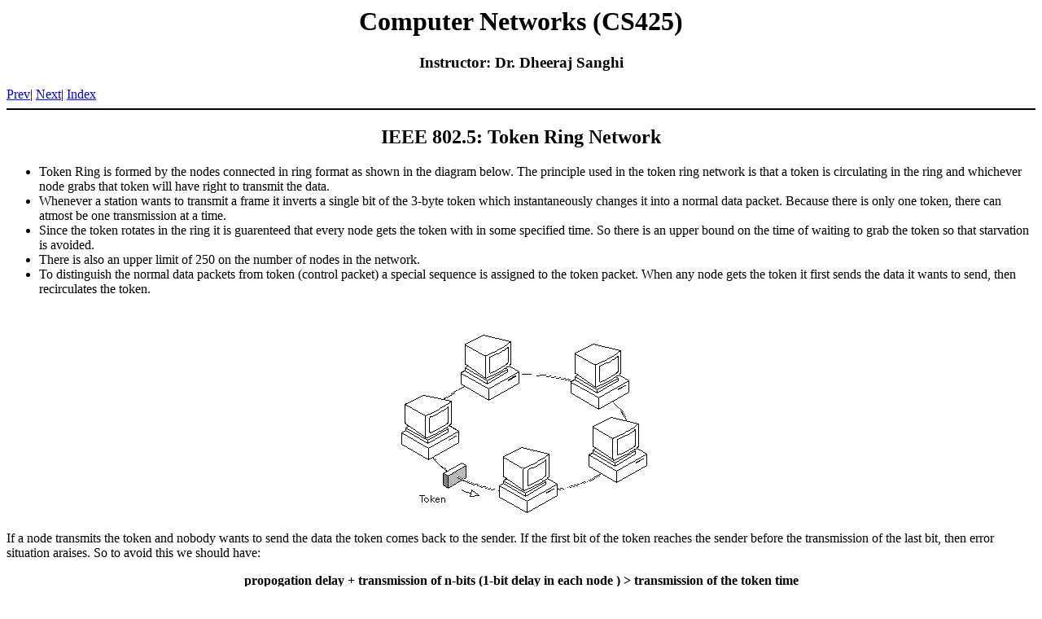

--- FILE ---
content_type: text/html
request_url: https://www.cse.iitk.ac.in/users/dheeraj/cs425/lec07.html
body_size: 13780
content:
<HTML>
<HEAD>
<TITLE>
CS425: Computer Networks: Lecture 07
</TITLE>
</HEAD>
<a NAME="top"></A>
<BODY TEXT="BLACK" BGCOLOR="#ffffff">
<center>
<h1>Computer Networks (CS425)</h1>
<h3>Instructor: Dr. Dheeraj Sanghi</h3>
</center>

<A HREF="lec06.html">Prev</a>|
<A HREF="lec08.html">Next</A>|
<A HREF="./index.html">Index</A>

<HR COLOR=black></HR>
<center><h2>IEEE 802.5: Token Ring Network</h2></center><p>

<ul>
<li>Token Ring is formed by the nodes connected in ring format as shown in the diagram below. The principle used  in the token ring network is that a token is circulating in the ring and whichever node grabs that token will have right to transmit the data.  
<li>Whenever a station wants to transmit a frame it inverts a single bit of the 3-byte token which instantaneously changes it into a normal data packet. Because there is only one token, there can atmost be one transmission at a time.  
<li>Since the token rotates in the ring  it is guarenteed that every node gets the token with in some specified time. So there is an upper bound on the time of waiting to grab the token so that starvation is avoided. 
<li>There is also an upper limit of 250 on the number of nodes in the network. 
<li>To distinguish the normal data packets from token (control packet) a special sequence is assigned to the token packet. When any node gets the token it first sends the data it wants to send, then recirculates the token.
</ul>

<br>
<center>
<img src="./fig.lec07/ring.gif">
</center>

<p>
If a node transmits the token and nobody wants to send the data the token comes back to the sender. If the first bit of the token reaches the sender before the transmission of the last bit, then error situation araises. So to avoid this we should have:
<p>
<center>
<b>
propogation delay + transmission of n-bits (1-bit delay in each node ) > transmission of the token time
</b>
</center>
<br>
A station may hold the token for the token-holding time.  which is 10 ms unless the installation sets a different value. If there is enough time left after the first frame has been transmitted to send more frames, then these frames may be sent as well. After all pending frames have been transmitted  or the transmission frame would exceed the token-holding time, the station regenerates the 3-byte token frame and puts it back on the ring.
<p>
<h3>Modes of Operation</h3>
<ol>
<li><b>Listen Mode: </b>In this mode the node listens to the data and  transmits the data to the next node. In this  mode there is a one-bit delay associated with the transmission.
<br>
<center>
<img src="./fig.lec07/listen.jpg">
</center>
<br>
<li><b>Transmit Mode: </b>In this mode the node just discards the any data and puts the data onto the network.
<br>
<center>
<img src="./fig.lec07/transmit.jpg">
</center>
<br>
<li><b>By-pass Mode: </b>In this mode  reached when the node is down. Any data is just bypassed. There is no one-bit delay in this mode.
<br>
<center>
<img src="./fig.lec07/bypass.jpg">
</center>
<br>
</ol>

<h3>Token Ring Using Ring Concentrator</h3>
<br>
<center>
<img src="./fig.lec07/trhubani.gif">
</center>
<br>
One problem with a ring network is that if the cable breaks somewhere, the ring dies. This problem is elegantly addressed by using a ring concentrator. A Token Ring concentrator simply changes the topology from a physical ring to a star wired ring. But the network still remains a ring logically. Physically, each station is connected to the ring concentrator (wire center) by a cable containing at least two twisted pairs, one for data to the station and one for data from the station. The Token still circulates around the network and is still controlled in the same manner, however, using a hub or a switch greatly improves reliability because the hub can automatically bypass any ports that are disconnected or have a cabling fault. This is done by having bypass relays inside the concentrator that are energized by current from the stations. If the ring breaks or station goes down, loss of the drive current will release the relay and bypass the station. The ring can then continue operation with the bad segment bypassed.

<h3>Who should remove the packet from the ring ?</h3>
There are 3 possibilities-</p> 
 
  <ol>
    <li><b>The source itself removes the packet after one full round in the ring</b>.
    <li><b>The destination removes it after accepting it</b>: This has two
      potential problems. Firstly, the solution won't work for broadcast or
      multicast, and secondly, there would be no way to acknowledge the sender
      about the receipt of the packet.
    <li><b>Have a specialized node only to discard packets</b>: This is a bad
      solution as the specialized node would know that the packet has been
      received by the destination only when it receives the packet the second
      time and by that time the packet may have actually made about one and half
      (or almost two in the worst case) rounds in the ring.
  
  </ol>
<p>
Thus the first solution is adopted with the source itself removing the packet
from the ring after a full one round. With this scheme, broadcasting and
multicasting can be handled as well as the destination can acknowledge the
source about the receipt of the packet (or can tell the source about some
error).

<h3>Token Format</h3>

<P>The token is the shortest frame transmitted (24 bit)<BR>MSB (Most Significant 
Bit) is always transmitted first - as opposed to Ethernet</P>
<blockquote>
<TABLE border=4 COLOR="#FF0000">
  <TBODY>
  <TR>
    <TD>SD</TD>
    <TD>AC</TD>
    <TD>ED</TD></TR></TBODY></TABLE>   
<P><b>SD = Starting Delimiter (1 Octet)<BR>AC = Access Control (1 Octet)<BR>ED = 
Ending Delimiter (1 Octet)</b></P>
<H4>Starting Delimiter Format:</H4>
<TABLE border=3>
  <TBODY>
  <TR>
    <TD>J</TD>
    <TD>K</TD>
    <TD>O</TD>
    <TD>J</TD>
    <TD>K</TD>
    <TD>O</TD>
    <TD>O</TD>
    <TD>O</TD></TR></TBODY></TABLE>
<P><b>J = Code Violation <BR>K = Code Violation</b> </P>
<h4>Access Control Format: </h4>
<TABLE border=3>
  <TBODY>
  <TR>
    <TD>P</TD>
    <TD>P</TD>
    <TD>P</TD>
    <TD>T</TD>
    <TD>M</TD>
    <TD>R</TD>
    <TD>R</TD>
    <TD>R</TD></TR></TBODY></TABLE>
<P><b>T=Token</b><BR>T = 0&nbsp for Token <BR>T = 1&nbsp for Frame<BR>When a station with a Frame to 
transmit detects a token which has a priority equal to or less than the Frame to 
be transmitted, it may change the token to a start-of-frame sequence and 
transmit the Frame<BR><BR><B>P = Priority<BR></B>Priority Bits indicate 
tokens priority, and therefore, which stations are allowed to use it. Station can 
transmit if its priority as at least as high as that of the token. <BR><BR><B>M 
= Monitor <BR></B>The monitor bit is used to prevent a token whose priority is 
greater than 0 or any frame from continuously circulating on the ring. If an 
active monitor detects a frame or a high priority token with the monitor bit 
equal to 1, the frame or token is aborted. This bit shall be transmitted as 0 in 
all frame and tokens. The active monitor inspects and modifies this bit. All 
other stations shall repeat this bit as received.</P>
<P><B>R = Reserved bits <BR></B>The reserved bits allow station with high 
priority Frames to request that the next token be issued at the requested priority.</P>

<h4>Ending Delimiter Format:</h4>
<TABLE border=3>
  <TBODY>
  <TR>
    <TD>J</TD>
    <TD>K</TD>
    <TD>1</TD>
    <TD>J</TD>
    <TD>K</TD>
    <TD>1</TD>
    <TD>1</TD>
    <TD>E</TD></TR></TBODY></TABLE>
<P><BR><b>J = Code Violation <BR>K = Code Violation <BR>I = Intermediate Frame Bit
<BR>E = Error Detected Bit</b><BR></P>
</blockquote>

<H3>Frame Format:</H3> 
<P>MSB (Most Significant Bit) is always transmitted first - as opposed to 
Ethernet</P>
<BLOCKQUOTE>
<TABLE border=3>
  <TBODY>
  <TR>
    <TD>SD</TD>
    <TD>AC</TD>
    <TD>FC</TD>
    <TD>DA</TD>
    <TD>SA</TD>
    <TD>DATA</TD>
    <TD>CRC</TD>
    <TD>ED</TD>
    <TD>FS</TD></TR></TBODY></TABLE>
<P><b>SD=Starting Delimiter(1 octet)<BR>
AC=Access Control(1 octet)<BR>
    FC = Frame Control (1 Octet)<BR>DA = Destination Address (2 or 6 
Octets)<BR>SA = Source Address (2 or 6 Octets)<BR>DATA = Information 0 or more 
octets up to 4027 <BR>CRC = Checksum(4 Octets)<BR>ED = Ending Delimiter 
(1 Octet)<BR>FS=Frame Status</b></P>

<h4>Starting Delimiter Format:</h4>
<TABLE border=3>
  <TBODY>
  <TR>
    <TD>J</TD>
    <TD>K</TD>
    <TD>0</TD>
    <TD>J</TD>
    <TD>K</TD>
    <TD>0</TD>
    <TD>0</TD>
    <TD>0</TD></TR></TBODY></TABLE>
<P><b>J = Code Violation<BR>K = Code Violation</b></P>

<h4>Access Control Format:</h4>
<TABLE border=3>
  <TBODY>
  <TR>
    <TD>P</TD>
    <TD>P</TD>
    <TD>P</TD>
    <TD>T</TD>
    <TD>M</TD>
    <TD>R</TD>
    <TD>R</TD>
    <TD>R</TD></TR></TBODY></TABLE>
<P><b>T=Token</b></P>
<P>T = �0� for Token,<BR>T = �1� for Frame.</P>
<P>When a station with a Frame to transmit detects a token which has a priority 
equal to or less than the Frame to be transmitted, it may change the token to a 
start-of-frame sequence and transmit the Frame.</P>
<P><B>P = Priority<BR></B>Bits Priority Bits indicate tokens priority, and 
therefore, which stations are allowed to use it. Station can transmit if its 
priority as at least as high as that of the token.</P>
<P><B>M = Monitor<BR></B>The monitor bit is used to prevent a token whose 
priority is greater than 0 or any frame from continuously circulating on the 
ring. if an active monitor detects a frame or a high priority token with the 
monitor bit equal to 1, the frame or token is aborted. This bit shall be 
transmitted as 0 in all frame and tokens. The active monitor inspects and 
modifies this bit. All other stations shall repeat this bit as received.</P>
<P><B>R = Reserved bits</B> the reserved bits allow station with high priority 
Frames to request that the next token be issued at the requested priority </P>

<h4>Frame Control Format:</h4>
<TABLE border=3>
<TBODY>
<TR>
<TD>F</TD>
<TD>F</TD>
<TD>CONTROL BITS (6 BITS)</TD>
</TBODY></TABLE>
<P><b>FF= Type of Packet-Regular data packet or MAC layer packet<BR>
Control Bits= Used if the packet is for MAC layer protocol itself</b>

<h4>Source and Destination Address Format:</h4>
<p>The addresses can be of 2 bytes (local address) or 6 bytes (global address).</p>

<p><b>local address format:</b></p>
<TABLE border=3>
<TBODY>
<TR>
<TD>I/G (1 BIT)</TD>
<TD>NODE ADDRESS (15 BITS)</TD>
</TBODY></TABLE>

<p>alternatively<BR>

<TABLE border=3>
<TBODY>
<TR>
<TD>I/G (1 BIT)</TD>
<TD>RING ADDRESS (7 BITS)</TD>
<TD>NODE ADDRESS (8 BITS)</TD>
</TBODY></TABLE>
<p>The first bit specifies individual or group address.</p>
<p><b>universal (global) address format:</b></p>
<TABLE border=3>
<TBODY>
<TR>
<TD>I/G (1 BIT)</TD>
<TD>L/U (1 BIT)</TD>
<TD>RING ADDRESS (14 BITS)</TD>
<TD>NODE ADDRESS (32 BITS)</TD>
</TBODY></TABLE>
<p>The first bit specifies individual or group address.<BR>The second bit specifies
local or global (universal) address.</p>

<p><b>local group addresses (16 bits):</b></p>
<TABLE border=3>
<TBODY>
<TR>
<TD>I/G (1 BIT)</TD>
<TD>T/B(1 BIT)</TD>
<TD>GROUP ADDRESS (14 BITS)</TD>
</TBODY></TABLE>

<P>The first bit specifies an individual or group address.<BR>
The second bit specifies traditional or bit signature group address.

<P><b>Traditional Group Address: </b>2Exp14 groups can be defined.<BR>
<b>Bit Signature Group Address: </b>14 grtoups are defined. A host can be a
member of none or any number of them. For multicasting, those group bits are set
to which the packet should go. For broadcasting, all 14 bits are set. A host
receives a packet only if it is a member of a group whose corresponding bit is
set to 1.

<p><b>universal group addresses (16 bits):</b></p>
<TABLE border=3>
<TBODY>
<TR>
<TD>I/G (1 BIT)</TD>
<TD>RING NUMBER</TD>
<TD>T/B (1 BIT)</TD>
<TD>GROUP ADDRESS (14 BITS)</TD>
</TBODY></TABLE>

<P>The description is similar to as above.

<h4>Data Format:</h4>
<P>No upper limit on amount of data as such, but it is limited by the token
holding time.

<h4>Checksum:</h4>
<P>The source computes and sets this value. Destination too calculates this
value. If the two are different, it indicates an error, otherwise the data may
be correct.

<h4>Frame Status:</h4>
<P>It contains the A and C bits.<P><b>A bit set to 1: destination recognized the
packet.<BR>C bit set to 1: destination accepted the packet.</b><P>This
arrangement provides an automatic acknowledgement for each frame. The A and C
bits are present twice in the Frame Status to increase reliability in as much as
they are not covered by the checksum.<b>

<h4>Ending Delimiter Format:</font></h4>
<TABLE border=3>
  <TBODY>
  <TR>
    <TD>J</TD>
    <TD>K</TD>
    <TD>1</TD>
    <TD>J</TD>
    <TD>K</TD>
    <TD>1</TD>
    <TD>I</TD>
    <TD>E</TD></TR></TBODY></TABLE>
<P><b>J = Code Violation<BR>K = Code Violation<BR>I = Intermediate Frame Bit<BR></b>

</b>

If
this bit is set to 1, it indicates that this packet is an intermediate part of a
bigger packet, the last packet would have this bit set to 0.<b>

<BR><b> E = Error Detected Bit<BR></b>

</b>

This bit is set if any interface detects an error.</P>

</BLOCKQUOTE>
<P>This concludes our description of the token ring frame format.</p>


<HR color=BLACK>
<h3>Image References:</h3>
<ul>
<li>http://www.webopedia.com/FIG/RING.gif
<li>http://www.datacottage.com/nch/anigifs/trhubani.gif
</ul>
<HR color=BLACK>
<A HREF="#top">back to top</A><br>
<A HREF="lec06.html">Prev</A>|&nbsp<A HREF="lec08.html">Next </A>|
<A HREF="./index.html">Index</A>
</P>
</BODY>
</HTML>